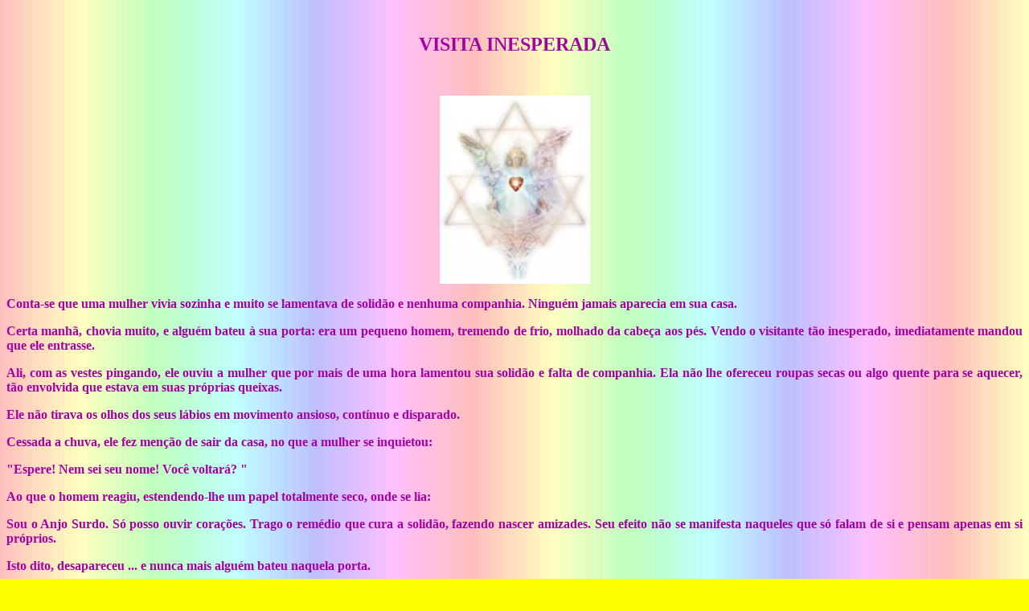

--- FILE ---
content_type: text/html
request_url: http://caminhosdeluz.org/A-174.htm
body_size: 6193
content:
<html>

<head>
<meta http-equiv="Content-Type" content="text/html; charset=windows-1252">
<meta name="GENERATOR" content="Microsoft FrontPage 4.0">
<meta name="ProgId" content="FrontPage.Editor.Document">
<title>VISITA INESPERADA</title>
</head>

<body background="images/bk%20arcoiris.jpg" bgcolor="#FFFF00" link="#A400A4" vlink="#A400A4" alink="#A400A4">

<p class="MsoNormal" align="center">&nbsp;</p>
<p class="MsoNormal" align="center"><span style="color:purple"><font face="Arial Narrow"><b><font size="5" color="#A400A4">VISITA
INESPERADA</font></b></font></span></p>
<p class="MsoNormal" align="center">&nbsp;</p>
<p class="MsoNormal" align="center"><font color="#A400A4"><b style="mso-bidi-font-weight:normal"><span style="font-size:12.0pt;font-family:&quot;Arial Narrow&quot;;mso-fareast-font-family:
&quot;Times New Roman&quot;;mso-bidi-font-family:&quot;Times New Roman&quot;;color:#3366FF;
mso-ansi-language:PT-BR;mso-fareast-language:PT-BR;mso-bidi-language:AR-SA"><!--[if gte vml 1]><v:shapetype
 id="_x0000_t75" coordsize="21600,21600" o:spt="75" o:preferrelative="t"
 path="m@4@5l@4@11@9@11@9@5xe" filled="f" stroked="f">
 <v:stroke joinstyle="miter"/>
 <v:formulas>
  <v:f eqn="if lineDrawn pixelLineWidth 0"/>
  <v:f eqn="sum @0 1 0"/>
  <v:f eqn="sum 0 0 @1"/>
  <v:f eqn="prod @2 1 2"/>
  <v:f eqn="prod @3 21600 pixelWidth"/>
  <v:f eqn="prod @3 21600 pixelHeight"/>
  <v:f eqn="sum @0 0 1"/>
  <v:f eqn="prod @6 1 2"/>
  <v:f eqn="prod @7 21600 pixelWidth"/>
  <v:f eqn="sum @8 21600 0"/>
  <v:f eqn="prod @7 21600 pixelHeight"/>
  <v:f eqn="sum @10 21600 0"/>
 </v:formulas>
 <v:path o:extrusionok="f" gradientshapeok="t" o:connecttype="rect"/>
 <o:lock v:ext="edit" aspectratio="t"/>
</v:shapetype><v:shape id="_x0000_i1025" type="#_x0000_t75" style='width:140.4pt;
 height:175.8pt'>
 <v:imagedata src="file:///C:/WINDOWS/TEMP/msoclip1/01/clip_image001.jpg"
  o:title="angel heart"/>
</v:shape><![endif]-->
<img src="images/A-%20174%20wpe.gif" v:shapes="_x0000_i1025" width="187" height="234"></span></b><span style="color:purple"><font face="Arial Narrow"><b><o:p>
</o:p>
 <o:p>
</o:p>
</b></font></span></font></p>
<p class="MsoNormal" style="text-align:justify"><span style="color:purple"><b><font face="Arial Narrow" color="#A400A4">Conta-se
que uma mulher vivia sozinha e muito se lamentava de solidão e nenhuma
companhia. Ninguém jamais aparecia em sua casa.<o:p>
</o:p>
</font></b></span></p>
<p class="MsoNormal" style="text-align:justify"><span style="color:purple"><b><font face="Arial Narrow" color="#A400A4">Certa
manhã, chovia muito, e alguém bateu à sua porta: era um pequeno homem,
tremendo de frio, molhado da cabeça aos pés. Vendo o visitante tão
inesperado, imediatamente mandou que ele entrasse.<o:p>
</o:p>
</font></b></span></p>
<p class="MsoNormal" style="text-align:justify"><span style="color:purple"><b><font face="Arial Narrow" color="#A400A4">Ali,
com as vestes pingando, ele ouviu a mulher que por mais de uma hora lamentou sua
solidão e falta de companhia. Ela não lhe ofereceu roupas secas ou algo quente
para se aquecer, tão envolvida que estava em suas próprias queixas.<o:p>
</o:p>
</font></b></span></p>
<p class="MsoNormal" style="text-align:justify"><span style="color:purple"><b><font face="Arial Narrow" color="#A400A4">Ele
não tirava os olhos dos seus lábios em movimento ansioso, contínuo e
disparado.<o:p>
</o:p>
</font></b></span></p>
<p class="MsoNormal" style="text-align:justify"><span style="color:purple"><b><font face="Arial Narrow" color="#A400A4">Cessada
a chuva, ele fez menção de sair da casa, no que a mulher se inquietou:<o:p>
</o:p>
</font></b></span></p>
<p class="MsoNormal" style="text-align:justify"><span style="color:purple"><b><font face="Arial Narrow" color="#A400A4">&quot;Espere!
Nem sei seu nome! Você voltará? &quot;<o:p>
</o:p>
</font></b></span></p>
<p class="MsoNormal" style="text-align:justify"><span style="color:purple"><b><font face="Arial Narrow" color="#A400A4">Ao
que o homem reagiu, estendendo-lhe um papel totalmente seco, onde se lia:<o:p>
</o:p>
</font></b></span></p>
<p class="MsoNormal" style="text-align:justify"><span style="color:purple"><b><font face="Arial Narrow" color="#A400A4">Sou
o Anjo Surdo. Só posso ouvir corações. Trago o remédio que cura a solidão,
fazendo nascer amizades. Seu efeito não se manifesta naqueles que só falam de
si e pensam apenas em si próprios.
</o:p>
</font></b></span></p>
<b style="mso-bidi-font-weight:normal"><span style="font-size: 12.0pt; mso-fareast-font-family: Times New Roman; mso-bidi-font-family: Times New Roman; color: purple; mso-ansi-language: PT-BR; mso-fareast-language: PT-BR; mso-bidi-language: AR-SA"><font face="Arial Narrow" color="#A400A4">Isto
dito, desapareceu ... e nunca mais alguém bateu naquela porta.</font></span></b>

<p>&nbsp;</p>
<p style="text-indent: 0; margin-right: 0" align="center"><span style="mso-bidi-font-size: 10.0pt; mso-fareast-font-family: Times New Roman; mso-ansi-language: PT-BR; mso-fareast-language: PT-BR; mso-bidi-language: AR-SA"><font size="2" face="Trebuchet MS" color="#A400A4">*
* *<span style="mso-spacerun: yes">&nbsp;&nbsp; </span>* * *<span style="mso-spacerun: yes">&nbsp;&nbsp;
</span>* * *<span style="mso-spacerun: yes">&nbsp;&nbsp; </span>* * *<span style="mso-spacerun: yes">&nbsp;&nbsp;
</span>* * *<span style="mso-spacerun: yes">&nbsp;&nbsp; </span>* * *<span style="mso-spacerun: yes">&nbsp;&nbsp;
</span>* * *</font></span></p>
<div align="center">
  <center>
  <table border="0" width="30%" cellpadding="0" cellspacing="10">
    <tr>
      <td width="33%" valign="middle" align="center"><a href="A-173.htm"><font face="Arial Black" color="#A400A4">anterior</font></a></td>
      <td width="33%" valign="middle" align="center"><a href="index.htm"><font face="Arial Black" color="#A400A4">índice</font></a></td>
      <td width="34%" valign="middle" align="center"><a href="A-175.htm"><font face="Arial Black" color="#A400A4">próxima</font></a></td>
    </tr>
  </table>
  </center>
</div>
<p>&nbsp;</p>

<p>&nbsp;</p>

</body>

</html>
